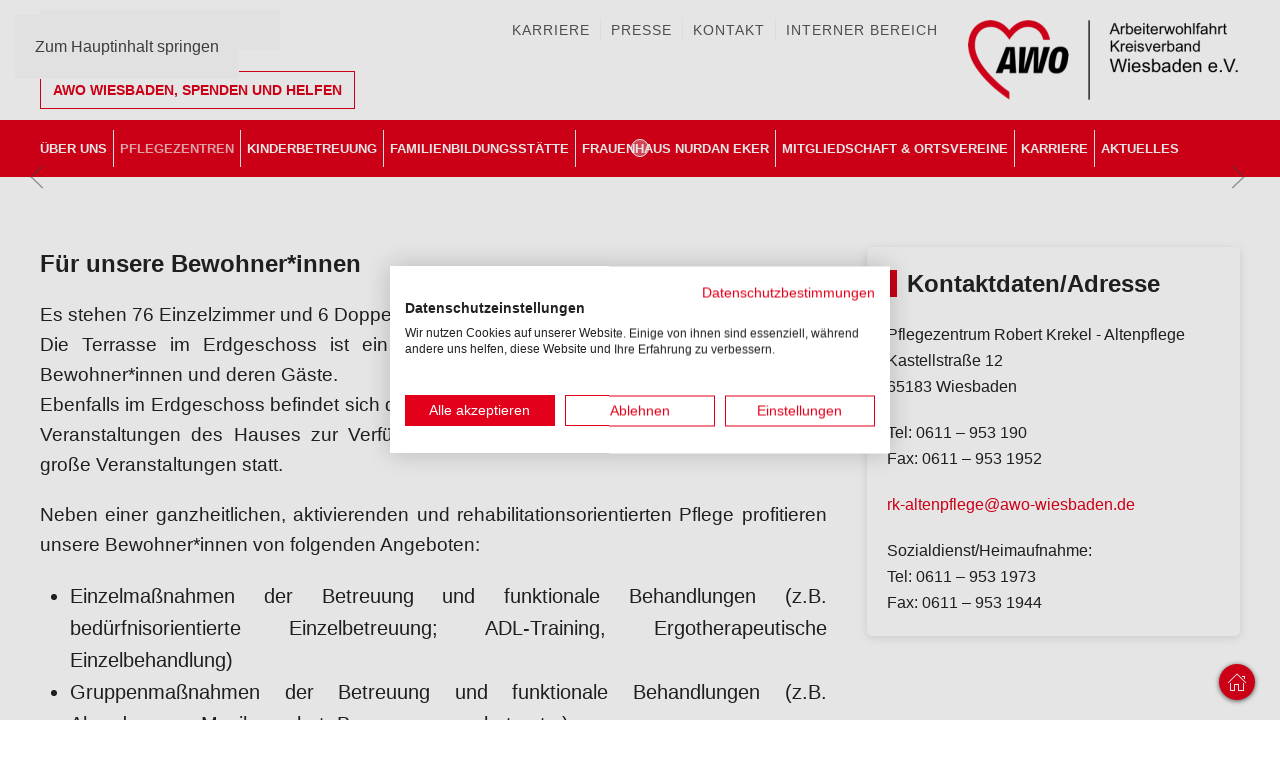

--- FILE ---
content_type: text/html; charset=utf-8
request_url: https://www.awowiesbaden.de/pflegezentren/pflegezentrum-robert-krekel-altenpflege
body_size: 8101
content:
<!DOCTYPE html>
<html lang="de-de" dir="ltr">
    <head>
        <meta name="viewport" content="width=device-width, initial-scale=1">
        <link rel="icon" href="/images/logo/Awo-logo.png" sizes="any">
                <link rel="apple-touch-icon" href="/templates/yootheme/packages/theme-joomla/assets/images/apple-touch-icon.png">
        <meta charset="utf-8" />
	<base href="https://www.awowiesbaden.de/pflegezentren/pflegezentrum-robert-krekel-altenpflege" />
	<meta name="author" content="Jakob Klenert" />
	<meta name="generator" content="Joomla! - Open Source Content Management" />
	<title>Pflegezentrum Robert Krekel: Altenpflege</title>
	<link href="https://www.awowiesbaden.de/component/search/?Itemid=131&amp;format=opensearch" rel="search" title="Suchen Arbeiterwohlfahrt Kreisverband Wiesbaden e.V." type="application/opensearchdescription+xml" />
	<link href="/media/plg_system_jcepro/site/css/content.min.css?86aa0286b6232c4a5b58f892ce080277" rel="stylesheet" />
	<link href="/templates/yootheme_awo/css/theme.9.css?1767943158" rel="stylesheet" />
	<link href="/templates/yootheme_awo/css/custom.css?4.5.33" rel="stylesheet" />
	<script src="/media/jui/js/jquery.min.js?511e4bd1399323259ba1548e2a445e30"></script>
	<script src="/media/jui/js/jquery-noconflict.js?511e4bd1399323259ba1548e2a445e30"></script>
	<script src="/media/jui/js/jquery-migrate.min.js?511e4bd1399323259ba1548e2a445e30"></script>
	<script src="/templates/yootheme/vendor/assets/uikit/dist/js/uikit.min.js?4.5.33"></script>
	<script src="/templates/yootheme/vendor/assets/uikit/dist/js/uikit-icons-fuse.min.js?4.5.33"></script>
	<script src="/templates/yootheme/js/theme.js?4.5.33"></script>
	<script>
document.addEventListener('DOMContentLoaded', function() {
            Array.prototype.slice.call(document.querySelectorAll('a span[id^="cloak"]')).forEach(function(span) {
                span.innerText = span.textContent;
            });
        });
	</script>
	<script>jQuery(function($){
    $(document).ready(function(){
        $(".uk-nav").touchMenuHover();
    });
});</script>
	<script>window.yootheme ||= {}; var $theme = yootheme.theme = {"i18n":{"close":{"label":"Schlie\u00dfen"},"totop":{"label":"Zur\u00fcck nach oben"},"marker":{"label":"\u00d6ffnen"},"navbarToggleIcon":{"label":"Men\u00fc \u00f6ffnen"},"paginationPrevious":{"label":"Vorherige Seite"},"paginationNext":{"label":"N\u00e4chste Seite"},"searchIcon":{"toggle":"Suche \u00f6ffnen","submit":"Suche ausf\u00fchren"},"slider":{"next":"N\u00e4chste Folie","previous":"Vorherige Folie","slideX":"Folie %s","slideLabel":"%s von %s"},"slideshow":{"next":"N\u00e4chste Folie","previous":"Vorherige Folie","slideX":"Folie %s","slideLabel":"%s von %s"},"lightboxPanel":{"next":"N\u00e4chste Folie","previous":"Vorherige Folie","slideLabel":"%s von %s","close":"Schlie\u00dfen"}}};</script>

    <script src="https://consent.cookiefirst.com/sites/awowiesbaden.de-970a4dbe-dd95-426e-872a-3c33d0bc5076/consent.js"></script>

<meta name="theme-color" content="#E2001a">
<meta name="msapplication-navbutton-color" content="#E2001a">
<meta name="apple-mobile-web-app-capable" content="yes">
<meta name="apple-mobile-web-app-status-bar-style" content="black-translucent"></head>
    <body class="">

        <div class="uk-hidden-visually uk-notification uk-notification-top-left uk-width-auto">
            <div class="uk-notification-message">
                <a href="#tm-main" class="uk-link-reset">Zum Hauptinhalt springen</a>
            </div>
        </div>

        
        
        <div class="tm-page">

                        


<header class="tm-header-mobile uk-hidden@l">


        <div uk-sticky cls-active="uk-navbar-sticky" sel-target=".uk-navbar-container">
    
        <div class="uk-navbar-container">

            <div class="uk-container uk-container-expand">
                <nav class="uk-navbar" uk-navbar="{&quot;align&quot;:&quot;left&quot;,&quot;container&quot;:&quot;.tm-header-mobile &gt; [uk-sticky]&quot;,&quot;boundary&quot;:&quot;.tm-header-mobile .uk-navbar-container&quot;}">

                                        <div class="uk-navbar-left ">

                                                    <a href="https://www.awowiesbaden.de/" aria-label="Zurück zur Startseite" class="uk-logo uk-navbar-item">
    <picture>
<source type="image/webp" srcset="/templates/yootheme/cache/09/AWO_Wiesbaden-logo-l-large-0927f81a.webp 152w, /templates/yootheme/cache/af/AWO_Wiesbaden-logo-l-large-af75e57b.webp 304w" sizes="(min-width: 152px) 152px">
<img alt="AWO Wiesbaden Logo " loading="eager" src="/templates/yootheme/cache/5f/AWO_Wiesbaden-logo-l-large-5fcc029d.png" width="152" height="40">
</picture></a>
                        
                        
                        
                    </div>
                    
                    
                                        <div class="uk-navbar-right">

                                                    <a uk-toggle href="#tm-dialog-mobile" class="uk-navbar-toggle">

        
        <div uk-navbar-toggle-icon></div>

                <span class="uk-margin-small-left uk-text-middle">Menü</span>
        
    </a>
                        
                                                    
                        
                    </div>
                    
                </nav>
            </div>

        </div>

        </div>
    



        <div id="tm-dialog-mobile" uk-offcanvas="container: true; overlay: true" mode="slide">
        <div class="uk-offcanvas-bar uk-flex uk-flex-column">

                        <button class="uk-offcanvas-close uk-close-large" type="button" uk-close uk-toggle="cls: uk-close-large; mode: media; media: @s"></button>
            
                        <div class="uk-margin-auto-bottom">
                
<div class="uk-grid uk-child-width-1-1" uk-grid>    <div>
<div class="uk-panel" id="module-menu-dialog-mobile">

    
    
<ul class="uk-nav uk-nav-default">
    
	<li class="item-102 uk-parent"><a href="/ueber-uns">Über uns</a>
	<ul class="uk-nav-sub">

		<li class="item-103"><a href="/ueber-uns/vorstand">Vorstand</a></li>
		<li class="item-122"><a href="/ueber-uns/geschaeftsfuehrung">Geschäftsführung</a></li>
		<li class="item-123"><a href="/ueber-uns/betriebsrat">Betriebsrat</a></li>
		<li class="item-125"><a href="/ueber-uns/awo-governance-kodex">AWO Governance Kodex</a></li>
		<li class="item-126"><a href="/ueber-uns/leitsaetze">Leitsätze</a></li>
		<li class="item-453"><a href="/ueber-uns/satzung-awowiesbaden">Satzung</a></li>
		<li class="item-127"><a href="/ueber-uns/geschichte">Geschichte</a></li>
		<li class="item-128 uk-parent"><a href="/ueber-uns/awo-persoenlichkeiten">AWO-Persönlichkeiten</a>
		<ul>

			<li class="item-199"><a href="/ueber-uns/awo-persoenlichkeiten/konrad-arndt">Konrad Arndt</a></li>
			<li class="item-200"><a href="/ueber-uns/awo-persoenlichkeiten/grit-woelfert">Grit Wölfert</a></li>
			<li class="item-201"><a href="/ueber-uns/awo-persoenlichkeiten/otto-witte">Otto Witte</a></li>
			<li class="item-202"><a href="/ueber-uns/awo-persoenlichkeiten/norbert-sieben">Norbert Sieben</a></li>
			<li class="item-203"><a href="/ueber-uns/awo-persoenlichkeiten/gerd-panek">Gerd Panek</a></li>
			<li class="item-204"><a href="/ueber-uns/awo-persoenlichkeiten/robert-krekel">Robert Krekel</a></li>
			<li class="item-205"><a href="/ueber-uns/awo-persoenlichkeiten/margret-krekel">Margret Krekel</a></li>
			<li class="item-206"><a href="/ueber-uns/awo-persoenlichkeiten/marie-juchacz">Marie Juchacz</a></li>
			<li class="item-207"><a href="/ueber-uns/awo-persoenlichkeiten/hedi-konrad">Hedi Konrad</a></li>
			<li class="item-208"><a href="/ueber-uns/awo-persoenlichkeiten/phillip-holl">Phillip Holl</a></li>
			<li class="item-209"><a href="/ueber-uns/awo-persoenlichkeiten/betty-coridass">Betty Coridass</a></li>
			<li class="item-426"><a href="/ueber-uns/awo-persoenlichkeiten/anna-birle">Anna Birle</a></li></ul></li></ul></li>
	<li class="item-104 uk-active uk-parent"><a href="/pflegezentren">Pflegezentren</a>
	<ul class="uk-nav-sub">

		<li class="item-129"><a href="/pflegezentren/pflegezentrum-konrad-arndt-altenpflege">Pflegezentrum Konrad Arndt: Altenpflege</a></li>
		<li class="item-130"><a href="/pflegezentren/pflegezentrum-konrad-arndt-neuro-phase-f">Pflegezentrum Konrad Arndt: Neurologische Fachpflege (Phase F)</a></li>
		<li class="item-131 uk-active"><a href="/pflegezentren/pflegezentrum-robert-krekel-altenpflege">Pflegezentrum Robert Krekel: Altenpflege</a></li>
		<li class="item-137"><a href="/pflegezentren/unsere-pflegezentren-sind-zertifiziert">Unsere Pflegezentren sind zertifiziert</a></li>
		<li class="item-138"><a href="/pflegezentren/generalistische-pflegeausbildung-in-unseren-pflegezentren">Generalistische Pflegeausbildung in unseren Pflegezentren</a></li></ul></li>
	<li class="item-107 uk-parent"><a href="/kinderbetreuung">Kinderbetreuung</a>
	<ul class="uk-nav-sub">

		<li class="item-134"><a href="/kinderbetreuung/kita-anna-birle">Kita Anna Birle</a></li>
		<li class="item-135"><a href="/kinderbetreuung/kita-betty-coridass-biebrich">Kita Betty Coridass, Biebrich</a></li>
		<li class="item-140"><a href="/kinderbetreuung/kita-gerd-panek-wiesbaden-nord">Kita Gerd Panek, Wiesbaden Nord</a></li>
		<li class="item-141"><a href="/kinderbetreuung/kita-grit-woelfert-dotzheim">Kita Grit Wölfert, Dotzheim</a></li>
		<li class="item-136"><a href="/kinderbetreuung/kita-hessloch">Kita Heßloch</a></li>
		<li class="item-142"><a href="/kinderbetreuung/kita-marie-juchacz-mainz-kastel">Kita Marie Juchacz, Mainz-Kastel</a></li>
		<li class="item-143"><a href="/kinderbetreuung/kita-norbert-sieben-mainz-kostheim">Kita Norbert Sieben, Mainz-Kostheim</a></li>
		<li class="item-144"><a href="/kinderbetreuung/kita-otto-witte-nordenstadt">Kita Otto Witte, Nordenstadt</a></li>
		<li class="item-145"><a href="/kinderbetreuung/kita-philipp-holl-nord-ost">Kita Philipp Holl, Nord-Ost</a></li>
		<li class="item-214"><a href="/kinderbetreuung/antraege-und-informationen-fuer-erziehungsberechtigte"> Anträge und Informationen für Erziehungsberechtigte</a></li></ul></li>
	<li class="item-109 uk-parent"><a href="/familienbildungsstaette">Familienbildungsstätte</a>
	<ul class="uk-nav-sub">

		<li class="item-495"><a href="/familienbildungsstaette/kinder-eltern-zentrum-kiez-westend">Kinder-Eltern-Zentrum – KiEZ-Westend</a></li>
		<li class="item-496"><a href="/familienbildungsstaette/muetterzentrum">Mütterzentrum</a></li>
		<li class="item-498"><a href="/familienbildungsstaette/hapiw-im-rahmen-von-ehap-plus">HaPiW im Rahmen von EhAP plus</a></li>
		<li class="item-497"><a href="/familienbildungsstaette/stadtteilmuetter-stadtteilvaeter">Stadtteilmütter / Stadtteilväter</a></li>
		<li class="item-552"><a href="/familienbildungsstaette/familienzentrum">Familienzentrum</a></li></ul></li>
	<li class="item-193"><a href="/frauenhaus-nurdan-eker">Frauenhaus Nurdan Eker</a></li>
	<li class="item-110 uk-parent"><a href="/mitgliedschaft-ortsvereine">Mitgliedschaft &amp; Ortsvereine</a>
	<ul class="uk-nav-sub">

		<li class="item-152"><a href="/mitgliedschaft-ortsvereine/amoeneburg-kastel-kostheim">Amöneburg / Kastel / Kostheim</a></li>
		<li class="item-153"><a href="/mitgliedschaft-ortsvereine/biebrich">Biebrich</a></li>
		<li class="item-155"><a href="/mitgliedschaft-ortsvereine/dotzheim-klarenthal">Dotzheim / Klarenthal</a></li>
		<li class="item-158"><a href="/mitgliedschaft-ortsvereine/schierstein">Schierstein</a></li></ul></li>
	<li class="item-304"><a href="/karriere">Karriere</a></li>
	<li class="item-112 uk-parent"><a href="/aktuelles/pressemitteilungen">Aktuelles</a>
	<ul class="uk-nav-sub">

		<li class="item-161"><a href="/aktuelles/pressemitteilungen">Pressemitteilungen</a></li>
		<li class="item-437"><a href="/aktuelles/hinweisgeberschutzgesetz">Hinweisgeberschutzgesetz</a></li></ul></li></ul>

</div>
</div>    <div>
<div class="uk-panel" id="module-91">

    
    
<ul class="uk-nav uk-nav-default">
    
	<li class="item-105 uk-parent"><a href="/karriere">Karriere</a>
	<ul class="uk-nav-sub">

		<li class="item-165"><a href="/karriere/stellenangebote-pflegezentren-altenpflege-und-besondere-wohnbereiche">Stellenangebote Pflegezentren / Altenpflege und besondere Wohnbereiche</a></li>
		<li class="item-167"><a href="/karriere/stellenangebote-beschaeftigungsfoerderung">Stellenangebote Beschäftigungsförderung</a></li>
		<li class="item-168"><a href="/karriere/stellenangebote-hauswirtschaft-und-haustechnik">Stellenangebote Hauswirtschaft und Haustechnik</a></li>
		<li class="item-169"><a href="/karriere/stellenangebote-administration-verwaltung">Stellenangebote Administration / Verwaltung</a></li>
		<li class="item-166"><a href="/karriere/stellenangebote-paedagogische-einrichtungen">Stellenangebote Pädagogische Einrichtungen</a></li>
		<li class="item-211"><a href="/karriere/datenschutzhinweise-fuer-bewerber-innen">Datenschutzhinweise für Bewerber*innen</a></li></ul></li>
	<li class="item-106"><a href="/aktuelles/pressemitteilungen">Presse</a></li>
	<li class="item-113"><a href="/kontakt">Kontakt</a></li>
	<li class="item-114"><a href="/interner-bereich">Interner Bereich</a></li></ul>

</div>
</div>    <div>
<div class="uk-panel" id="module-120">

    
    

    <form id="search-120" action="/pflegezentren/pflegezentrum-robert-krekel-altenpflege" method="post" role="search" class="uk-search uk-search-default uk-width-1-1"><span uk-search-icon></span><input name="searchword" placeholder="Suche" minlength="3" aria-label="Suche" type="search" class="uk-search-input"><input type="hidden" name="task" value="search"><input type="hidden" name="option" value="com_search"><input type="hidden" name="Itemid" value="131"></form>
    

</div>
</div></div>
            </div>
            
                        <div class="uk-grid-margin">
                
<div class="uk-panel spenden" id="module-129">

    
    
<div class="uk-margin-remove-last-child custom" ><div class="uk-button uk-button-small uk-button-secondary" uk-toggle="target: #spendenkonto-detail">AWO Wiesbaden, Spenden und Helfen</div></div>

</div>

            </div>
            
        </div>
    </div>
    
    
    

</header>




<header class="tm-header uk-visible@l">



    
        <div class="uk-navbar-container">

            <div class="uk-container uk-container-large">
                <nav class="uk-navbar" uk-navbar="{&quot;align&quot;:&quot;left&quot;,&quot;container&quot;:&quot;.tm-header&quot;,&quot;boundary&quot;:&quot;.tm-header .uk-navbar-container&quot;}">

                                        <div class="uk-navbar-left ">

                                                    <a href="https://www.awowiesbaden.de/" aria-label="Zurück zur Startseite" class="uk-logo uk-navbar-item">
    <picture>
<source type="image/webp" srcset="/templates/yootheme/cache/38/AWO_Wiesbaden-logo-s-large-38b015fe.webp 272w, /templates/yootheme/cache/d3/AWO_Wiesbaden-logo-s-large-d3ee239d.webp 438w" sizes="(min-width: 272px) 272px">
<img alt="AWO Wiesbaden Logo " loading="eager" src="/templates/yootheme/cache/f7/AWO_Wiesbaden-logo-s-large-f745ce00.png" width="272" height="80">
</picture></a>
                        
                                                    
<ul class="uk-navbar-nav">
    
	<li class="item-105 uk-parent"><a href="/karriere">Karriere</a>
	<div class="uk-drop uk-navbar-dropdown"><div><ul class="uk-nav uk-navbar-dropdown-nav">

		<li class="item-165"><a href="/karriere/stellenangebote-pflegezentren-altenpflege-und-besondere-wohnbereiche">Stellenangebote Pflegezentren / Altenpflege und besondere Wohnbereiche</a></li>
		<li class="item-167"><a href="/karriere/stellenangebote-beschaeftigungsfoerderung">Stellenangebote Beschäftigungsförderung</a></li>
		<li class="item-168"><a href="/karriere/stellenangebote-hauswirtschaft-und-haustechnik">Stellenangebote Hauswirtschaft und Haustechnik</a></li>
		<li class="item-169"><a href="/karriere/stellenangebote-administration-verwaltung">Stellenangebote Administration / Verwaltung</a></li>
		<li class="item-166"><a href="/karriere/stellenangebote-paedagogische-einrichtungen">Stellenangebote Pädagogische Einrichtungen</a></li>
		<li class="item-211"><a href="/karriere/datenschutzhinweise-fuer-bewerber-innen">Datenschutzhinweise für Bewerber*innen</a></li></ul></div></div></li>
	<li class="item-106"><a href="/aktuelles/pressemitteilungen">Presse</a></li>
	<li class="item-113"><a href="/kontakt">Kontakt</a></li>
	<li class="item-114"><a href="/interner-bereich">Interner Bereich</a></li></ul>

                        
                        
                    </div>
                    
                    
                                        <div class="uk-navbar-right">

                        
                                                    
<div class="uk-navbar-item uk-visible@l" id="module-110">

    
    

    <form id="search-110" action="/pflegezentren/pflegezentrum-robert-krekel-altenpflege" method="post" role="search" class="uk-search uk-search-navbar"><span uk-search-icon></span><input name="searchword" placeholder="Suche" minlength="3" aria-label="Suche" type="search" class="uk-search-input"><input type="hidden" name="task" value="search"><input type="hidden" name="option" value="com_search"><input type="hidden" name="Itemid" value="131"></form>
    

</div>

<div class="uk-navbar-item spenden" id="module-126">

    
    
<div class="uk-margin-remove-last-child custom" ><div class="uk-button uk-button-secondary" uk-toggle="target: #spendenkonto-detail">AWO Wiesbaden, Spenden und Helfen</div></div>

</div>

<div class="uk-navbar-item spendenkonto-detail" id="module-128">

    
    
<div class="uk-margin-remove-last-child custom" ><div id="spendenkonto-detail" class="uk-flex-top" uk-modal>
<div class="uk-modal-dialog uk-margin-auto-vertical"><button type="button" class="uk-modal-close-outside" uk-close></button>
<div class="uk-modal-body">
<h2>Unser Spendenkonto</h2>
<p><strong>Arbeiterwohlfahrt Kreisverband Wiesbaden</strong> <br />IBAN: DE27 5109 0000 0002 1021 02 <br />BIC: WIBADE5WXXX <br />Verwendungszweck*:</p>
<p>*Bitte geben Sie im Verwendungszweck an, für welchen Zweck Ihre Spende bestimmt ist. Zum Beispiel als Unterstützung für das Pflegezentrum Robert Krekel, für das Frauenhaus Nurdan Eker, ...</p>
</div>
</div>
</div></div>

</div>

                        
                    </div>
                    
                </nav>
            </div>

        </div>

    







</header>

            
            
<div class="tm-top uk-section-default uk-section">

    
        
        
        
                        <div class="uk-container">
            
                
<div class="uk-panel _menu uk-subnav" id="module-1">

    
    
<ul class="uk-nav uk-nav-default">
    
	<li class="item-102 uk-parent"><a href="/ueber-uns">Über uns</a>
	<ul class="uk-nav-sub">

		<li class="item-103"><a href="/ueber-uns/vorstand">Vorstand</a></li>
		<li class="item-122"><a href="/ueber-uns/geschaeftsfuehrung">Geschäftsführung</a></li>
		<li class="item-123"><a href="/ueber-uns/betriebsrat">Betriebsrat</a></li>
		<li class="item-125"><a href="/ueber-uns/awo-governance-kodex">AWO Governance Kodex</a></li>
		<li class="item-126"><a href="/ueber-uns/leitsaetze">Leitsätze</a></li>
		<li class="item-453"><a href="/ueber-uns/satzung-awowiesbaden">Satzung</a></li>
		<li class="item-127"><a href="/ueber-uns/geschichte">Geschichte</a></li>
		<li class="item-128"><a href="/ueber-uns/awo-persoenlichkeiten">AWO-Persönlichkeiten</a></li></ul></li>
	<li class="item-104 uk-active uk-parent"><a href="/pflegezentren">Pflegezentren</a>
	<ul class="uk-nav-sub">

		<li class="item-129"><a href="/pflegezentren/pflegezentrum-konrad-arndt-altenpflege">Pflegezentrum Konrad Arndt: Altenpflege</a></li>
		<li class="item-130"><a href="/pflegezentren/pflegezentrum-konrad-arndt-neuro-phase-f">Pflegezentrum Konrad Arndt: Neurologische Fachpflege (Phase F)</a></li>
		<li class="item-131 uk-active"><a href="/pflegezentren/pflegezentrum-robert-krekel-altenpflege">Pflegezentrum Robert Krekel: Altenpflege</a></li>
		<li class="item-137"><a href="/pflegezentren/unsere-pflegezentren-sind-zertifiziert">Unsere Pflegezentren sind zertifiziert</a></li>
		<li class="item-138"><a href="/pflegezentren/generalistische-pflegeausbildung-in-unseren-pflegezentren">Generalistische Pflegeausbildung in unseren Pflegezentren</a></li></ul></li>
	<li class="item-107 uk-parent"><a href="/kinderbetreuung">Kinderbetreuung</a>
	<ul class="uk-nav-sub">

		<li class="item-134"><a href="/kinderbetreuung/kita-anna-birle">Kita Anna Birle</a></li>
		<li class="item-135"><a href="/kinderbetreuung/kita-betty-coridass-biebrich">Kita Betty Coridass, Biebrich</a></li>
		<li class="item-140"><a href="/kinderbetreuung/kita-gerd-panek-wiesbaden-nord">Kita Gerd Panek, Wiesbaden Nord</a></li>
		<li class="item-141"><a href="/kinderbetreuung/kita-grit-woelfert-dotzheim">Kita Grit Wölfert, Dotzheim</a></li>
		<li class="item-136"><a href="/kinderbetreuung/kita-hessloch">Kita Heßloch</a></li>
		<li class="item-142"><a href="/kinderbetreuung/kita-marie-juchacz-mainz-kastel">Kita Marie Juchacz, Mainz-Kastel</a></li>
		<li class="item-143"><a href="/kinderbetreuung/kita-norbert-sieben-mainz-kostheim">Kita Norbert Sieben, Mainz-Kostheim</a></li>
		<li class="item-144"><a href="/kinderbetreuung/kita-otto-witte-nordenstadt">Kita Otto Witte, Nordenstadt</a></li>
		<li class="item-145"><a href="/kinderbetreuung/kita-philipp-holl-nord-ost">Kita Philipp Holl, Nord-Ost</a></li>
		<li class="item-214"><a href="/kinderbetreuung/antraege-und-informationen-fuer-erziehungsberechtigte"> Anträge und Informationen für Erziehungsberechtigte</a></li></ul></li>
	<li class="item-109 uk-parent"><a href="/familienbildungsstaette">Familienbildungsstätte</a>
	<ul class="uk-nav-sub">

		<li class="item-495"><a href="/familienbildungsstaette/kinder-eltern-zentrum-kiez-westend">Kinder-Eltern-Zentrum – KiEZ-Westend</a></li>
		<li class="item-496"><a href="/familienbildungsstaette/muetterzentrum">Mütterzentrum</a></li>
		<li class="item-498"><a href="/familienbildungsstaette/hapiw-im-rahmen-von-ehap-plus">HaPiW im Rahmen von EhAP plus</a></li>
		<li class="item-497"><a href="/familienbildungsstaette/stadtteilmuetter-stadtteilvaeter">Stadtteilmütter / Stadtteilväter</a></li>
		<li class="item-552"><a href="/familienbildungsstaette/familienzentrum">Familienzentrum</a></li></ul></li>
	<li class="item-193"><a href="/frauenhaus-nurdan-eker">Frauenhaus Nurdan Eker</a></li>
	<li class="item-110 uk-parent"><a href="/mitgliedschaft-ortsvereine">Mitgliedschaft &amp; Ortsvereine</a>
	<ul class="uk-nav-sub">

		<li class="item-152"><a href="/mitgliedschaft-ortsvereine/amoeneburg-kastel-kostheim">Amöneburg / Kastel / Kostheim</a></li>
		<li class="item-153"><a href="/mitgliedschaft-ortsvereine/biebrich">Biebrich</a></li>
		<li class="item-155"><a href="/mitgliedschaft-ortsvereine/dotzheim-klarenthal">Dotzheim / Klarenthal</a></li>
		<li class="item-158"><a href="/mitgliedschaft-ortsvereine/schierstein">Schierstein</a></li></ul></li>
	<li class="item-304"><a href="/karriere">Karriere</a></li>
	<li class="item-112 uk-parent"><a href="/aktuelles/pressemitteilungen">Aktuelles</a>
	<ul class="uk-nav-sub">

		<li class="item-161"><a href="/aktuelles/pressemitteilungen">Pressemitteilungen</a></li>
		<li class="item-437"><a href="/aktuelles/hinweisgeberschutzgesetz">Hinweisgeberschutzgesetz</a></li></ul></li></ul>

</div>

                        </div>
            
        
    
</div>


            <main id="tm-main" >

                
                <div id="system-message-container" data-messages="[]">
</div>

                <!-- Builder #page -->
<div class="uk-section-default uk-section uk-padding-remove-vertical">
    
        
        
        
            
                
                    <div class="uk-grid tm-grid-expand uk-child-width-1-1 uk-grid-margin">
<div class="uk-width-1-1">
    
        
            
            
            
                
                    
<div class="overlay-blue uk-margin" uk-slideshow="ratio: 18:9; minHeight: 300; maxHeight: 500;">
    <div class="uk-position-relative">
        
            <div class="uk-slideshow-items">                
                    <div class="el-item">

    
        
            
                
<picture>
<source type="image/webp" srcset="/templates/yootheme/cache/83/20200910_130746-Robert-Krekel-Altenpflege-83537132.webp 768w, /templates/yootheme/cache/b2/20200910_130746-Robert-Krekel-Altenpflege-b27328ff.webp 1024w, /templates/yootheme/cache/c0/20200910_130746-Robert-Krekel-Altenpflege-c0368d03.webp 1279w" sizes="(max-aspect-ratio: 1279/959) 133vh">
<img src="/templates/yootheme/cache/30/20200910_130746-Robert-Krekel-Altenpflege-3039238b.jpeg" width="1279" height="959" alt loading="lazy" class="el-image" uk-cover>
</picture>
            
        
        
                <div class="uk-position-cover uk-flex uk-container uk-container-large uk-section-large uk-flex-bottom uk-flex-left">            <div class="el-overlay uk-overlay uk-overlay-primary uk-padding-small uk-margin-remove-first-child">
            

<h1 class="el-title uk-h1 uk-margin-top uk-margin-remove-bottom">        Pflegezentrum Robert Krekel: Altenpflege    </h1>




            </div>        </div>        
    
</div>
                            </div>
        
                

    <div class="uk-visible@s uk-position-medium uk-position-center-left" uk-inverse>    <a class="el-slidenav" href="#" uk-slidenav-previous uk-slideshow-item="previous"></a>    </div>
    <div class="uk-visible@s uk-position-medium uk-position-center-right" uk-inverse>    <a class="el-slidenav" href="#" uk-slidenav-next uk-slideshow-item="next"></a>    </div>
        
                
<div class="uk-position-bottom-center uk-position-medium uk-visible@s" uk-inverse>
    <ul class="el-nav uk-slideshow-nav uk-dotnav uk-flex-center" uk-margin>                <li uk-slideshow-item="0">
            <a href="#">Pflegezentrum Robert Krekel: Altenpflege</a>
        </li>
            </ul>
</div>        
    </div>
    
</div>
                
            
        
    
</div></div>
                
            
        
    
</div>
<div class="uk-section-default uk-section">
    
        
        
        
            
                                <div class="uk-container uk-container-large">                
                    <div class="uk-grid tm-grid-expand uk-grid-margin" uk-grid>
<div class="uk-width-2-3@m">
    
        
            
            
            
                
                    
<h3 class="uk-h3 uk-margin-medium uk-margin-remove-bottom">        Für unsere Bewohner*innen    </h3><div class="uk-panel uk-text-lead uk-margin"><p style="text-align: justify;">Es stehen 76 Einzelzimmer und 6 Doppelzimmer zur Verfügung.<br />Die Terrasse im Erdgeschoss ist ein beliebter Treffpunkt für Jung und Alt und für Bewohner*innen und deren Gäste.<br />Ebenfalls im Erdgeschoss befindet sich der große Emil-Dietz-Saal. Ersteht für alle zentralen Veranstaltungen des Hauses zur Verfügung. Hier finden Angebote der Betreuung und große Veranstaltungen statt.</p>
<p style="text-align: justify;">Neben einer ganzheitlichen, aktivierenden und rehabilitationsorientierten Pflege profitieren unsere Bewohner*innen von folgenden Angeboten:</p>
<ul>
<li style="text-align: justify;">Einzelmaßnahmen der Betreuung und funktionale Behandlungen (z.B. bedürfnisorientierte Einzelbetreuung; ADL-Training, Ergotherapeutische Einzelbehandlung)</li>
<li style="text-align: justify;">Gruppenmaßnahmen der Betreuung und funktionale Behandlungen (z.B. Abendgruppe, Musikangebot, Bewegungsangebote etc.)</li>
<li style="text-align: justify;">Spezialangebote bei Bettlägerigkeit (z.B. bedürfnisorientierte Einzelbetreuung, ADL-Training)</li>
</ul></div>
<h3 class="uk-h3 uk-margin-medium uk-margin-remove-bottom">        Das Wichtigste auf einen Blick    </h3>
<ul class="uk-list uk-list-large">
    
    
                <li class="el-item">            
    
        <div class="uk-grid uk-grid-small uk-child-width-expand uk-flex-nowrap">            <div class="uk-width-auto"><span class="el-image" uk-icon="icon: check;"></span></div>            <div>
                <div class="el-content uk-panel"><p>Vollstationäre Pflege</p></div>            </div>
        </div>
    
        </li>                <li class="el-item">            
    
        <div class="uk-grid uk-grid-small uk-child-width-expand uk-flex-nowrap">            <div class="uk-width-auto"><span class="el-image" uk-icon="icon: check;"></span></div>            <div>
                <div class="el-content uk-panel"><p>Kurzzeitpflege</p></div>            </div>
        </div>
    
        </li>                <li class="el-item">            
    
        <div class="uk-grid uk-grid-small uk-child-width-expand uk-flex-nowrap">            <div class="uk-width-auto"><span class="el-image" uk-icon="icon: check;"></span></div>            <div>
                <div class="el-content uk-panel"><p>Sozialberatung</p></div>            </div>
        </div>
    
        </li>                <li class="el-item">            
    
        <div class="uk-grid uk-grid-small uk-child-width-expand uk-flex-nowrap">            <div class="uk-width-auto"><span class="el-image" uk-icon="icon: check;"></span></div>            <div>
                <div class="el-content uk-panel"><p>Kompetente Pflege und Betreuung</p></div>            </div>
        </div>
    
        </li>                <li class="el-item">            
    
        <div class="uk-grid uk-grid-small uk-child-width-expand uk-flex-nowrap">            <div class="uk-width-auto"><span class="el-image" uk-icon="icon: check;"></span></div>            <div>
                <div class="el-content uk-panel"><p>Wahrung der Privatsphäre, Einzelzimmer mit eigenem Bad</p></div>            </div>
        </div>
    
        </li>                <li class="el-item">            
    
        <div class="uk-grid uk-grid-small uk-child-width-expand uk-flex-nowrap">            <div class="uk-width-auto"><span class="el-image" uk-icon="icon: check;"></span></div>            <div>
                <div class="el-content uk-panel"><p>Wohlfühlbad</p></div>            </div>
        </div>
    
        </li>                <li class="el-item">            
    
        <div class="uk-grid uk-grid-small uk-child-width-expand uk-flex-nowrap">            <div class="uk-width-auto"><span class="el-image" uk-icon="icon: check;"></span></div>            <div>
                <div class="el-content uk-panel"><p>Kulturelle und gesellschaftliche Aktivitäten</p></div>            </div>
        </div>
    
        </li>                <li class="el-item">            
    
        <div class="uk-grid uk-grid-small uk-child-width-expand uk-flex-nowrap">            <div class="uk-width-auto"><span class="el-image" uk-icon="icon: check;"></span></div>            <div>
                <div class="el-content uk-panel"><p>Ein großer Garten</p></div>            </div>
        </div>
    
        </li>        
    
    
</ul>
                
            
        
    
</div>
<div class="uk-width-1-3@m">
    
        
            
            
            
                
                    
<div class="uk-card uk-card-default uk-card-small uk-card-body uk-margin-remove-first-child uk-margin">
    
        
            
                
            
            
                                                
                
                    

        
                <h3 class="el-title uk-h3 uk-heading-bullet uk-margin-top uk-margin-remove-bottom">                        Kontaktdaten/Adresse                    </h3>        
        
    
        
        
                <div class="el-content uk-panel uk-margin-top"><p>Pflegezentrum Robert Krekel - Altenpflege<br />Kastellstraße 12<br />65183 Wiesbaden</p>
<p>Tel: 0611 – 953 190 <br />Fax: 0611 – 953 1952</p>
<p><span id="cloak690ad81fe165dbcef83c22e59341c648">Diese E-Mail-Adresse ist vor Spambots geschützt! Zur Anzeige muss JavaScript eingeschaltet sein!</span><script type='text/javascript'>
				document.getElementById('cloak690ad81fe165dbcef83c22e59341c648').innerHTML = '';
				var prefix = '&#109;a' + 'i&#108;' + '&#116;o';
				var path = 'hr' + 'ef' + '=';
				var addy690ad81fe165dbcef83c22e59341c648 = 'rk-&#97;lt&#101;npfl&#101;g&#101;' + '&#64;';
				addy690ad81fe165dbcef83c22e59341c648 = addy690ad81fe165dbcef83c22e59341c648 + '&#97;w&#111;-w&#105;&#101;sb&#97;d&#101;n' + '&#46;' + 'd&#101;';
				var addy_text690ad81fe165dbcef83c22e59341c648 = 'rk-&#97;lt&#101;npfl&#101;g&#101;' + '&#64;' + '&#97;w&#111;-w&#105;&#101;sb&#97;d&#101;n' + '&#46;' + 'd&#101;';document.getElementById('cloak690ad81fe165dbcef83c22e59341c648').innerHTML += '<a ' + path + '\'' + prefix + ':' + addy690ad81fe165dbcef83c22e59341c648 + '\'>'+addy_text690ad81fe165dbcef83c22e59341c648+'<\/a>';
		</script></p>
<p>Sozialdienst/Heimaufnahme:<br />Tel: 0611 – 953 1973<br />Fax: 0611 – 953 1944</p></div>        
        
        

                
                
            
        
    
</div>
                
            
        
    
</div></div>
                                </div>                
            
        
    
</div>
<div class="uk-section-muted uk-section">
    
        
        
        
            
                                <div class="uk-container uk-container-large">                
                    <div class="uk-grid tm-grid-expand uk-grid-margin" uk-grid>
<div class="uk-width-1-3@m">
    
        
            
            
            
                
                    
<div class="uk-card uk-card-default uk-card-small uk-card-body uk-margin-remove-first-child uk-margin">
    
        
            
                
            
            
                                                
                
                    

        
                <h3 class="el-title uk-h3 uk-heading-bullet uk-margin-top uk-margin-remove-bottom">                        Sprechzeiten                    </h3>        
        
    
        
        
                <div class="el-content uk-panel uk-margin-top"><p>Individuell und nach Vereinbarung</p></div>        
        
        

                
                
            
        
    
</div>
                
            
        
    
</div>
<div class="uk-width-1-3@m">
    
        
            
            
            
                
                    
<div class="uk-card uk-card-default uk-card-small uk-card-body uk-margin-remove-first-child uk-margin">
    
        
            
                
            
            
                                                
                
                    

        
                <h3 class="el-title uk-h3 uk-heading-bullet uk-margin-top uk-margin-remove-bottom">                        Pflegedienstleitung                     </h3>        
        
    
        
        
                <div class="el-content uk-panel uk-margin-top"><p>Frau Meryem Kara</p></div>        
        
        

                
                
            
        
    
</div>
                
            
        
    
</div>
<div class="uk-width-1-3@m">
    
        
            
            
            
                
                    
<div class="uk-card uk-card-default uk-card-small uk-card-body uk-margin-remove-first-child uk-margin">
    
        
            
                
            
            
                                                
                
                    

        
                <h3 class="el-title uk-h3 uk-heading-bullet uk-margin-top uk-margin-remove-bottom">                        Leitung Sozialdienst                    </h3>        
        
    
        
        
                <div class="el-content uk-panel uk-margin-top"><p>Frau Ines Shir-On</p></div>        
        
        

                
                
            
        
    
</div>
                
            
        
    
</div></div><div class="uk-grid tm-grid-expand uk-grid-margin" uk-grid>
<div class="uk-width-2-3@m">
    
        
            
            
            
                
                    
<div class="uk-card uk-card-default uk-card-small uk-card-body uk-margin-remove-first-child uk-margin">
    
        
            
                
            
            
                                                
                
                    

        
                <h3 class="el-title uk-h3 uk-heading-bullet uk-margin-top uk-margin-remove-bottom">                        Beauftragte für Medizinproduktesicherheit                    </h3>        
        
    
        
        
                <div class="el-content uk-panel uk-margin-top"><p><span id="cloak40c7843b592b10afcedeab7ca41eccf0">Diese E-Mail-Adresse ist vor Spambots geschützt! Zur Anzeige muss JavaScript eingeschaltet sein!</span><script type='text/javascript'>
				document.getElementById('cloak40c7843b592b10afcedeab7ca41eccf0').innerHTML = '';
				var prefix = '&#109;a' + 'i&#108;' + '&#116;o';
				var path = 'hr' + 'ef' + '=';
				var addy40c7843b592b10afcedeab7ca41eccf0 = 'm&#101;d&#105;z&#105;npr&#111;d&#117;kt&#101;s&#105;ch&#101;rh&#101;&#105;tsb&#101;&#97;&#117;ftr&#97;gt&#101;r.rkh' + '&#64;';
				addy40c7843b592b10afcedeab7ca41eccf0 = addy40c7843b592b10afcedeab7ca41eccf0 + '&#97;w&#111;-w&#105;&#101;sb&#97;d&#101;n' + '&#46;' + 'd&#101;';
				var addy_text40c7843b592b10afcedeab7ca41eccf0 = 'm&#101;d&#105;z&#105;npr&#111;d&#117;kt&#101;s&#105;ch&#101;rh&#101;&#105;tsb&#101;&#97;&#117;ftr&#97;gt&#101;r.rkh' + '&#64;' + '&#97;w&#111;-w&#105;&#101;sb&#97;d&#101;n' + '&#46;' + 'd&#101;';document.getElementById('cloak40c7843b592b10afcedeab7ca41eccf0').innerHTML += '<a ' + path + '\'' + prefix + ':' + addy40c7843b592b10afcedeab7ca41eccf0 + '\'>'+addy_text40c7843b592b10afcedeab7ca41eccf0+'<\/a>';
		</script></p></div>        
        
        

                
                
            
        
    
</div>
                
            
        
    
</div>
<div class="uk-width-1-3@m">
    
        
            
            
            
                
                    
                
            
        
    
</div></div>
                                </div>                
            
        
    
</div>

                
            </main>

            <div id="module-93" class="builder"><!-- Builder #module-93 --><style class="uk-margin-remove-adjacent">/* Standard-Style für alle .el-link */ #module-93\#0 .el-link{background: #4267B2; border: none; color: #fff;}/* Instagram-Spezifischer Style für Link mit passender URL */ #module-93\#0 .el-item a[href*="instagram.com"]{background: radial-gradient(circle at 30% 107%, #fdf497 0%, #fdf497 5%, #fd5949 45%, #d6249f 60%, #285AEB 90%); color: #fff;}</style>
<div id="footer" class="uk-section-primary uk-section uk-padding-remove-top uk-padding-remove-bottom">
    
        
        
        
            
                                <div class="uk-container uk-container-large">                
                    <div class="uk-grid tm-grid-expand uk-margin-medium" uk-grid>
<div class="uk-width-1-3@m">
    
        
            
            
            
                
                    
<h6>        Pflegezentren    </h6>
<ul class="uk-list uk-list-disc">
    
    
                <li class="el-item">            <div class="el-content uk-panel"><a href="/pflegezentren/pflegezentrum-konrad-arndt-altenpflege" class="el-link uk-margin-remove-last-child"><p>Pflegezentrum Konrad Arndt: Altenpflege</p></a></div>        </li>                <li class="el-item">            <div class="el-content uk-panel"><a href="/pflegezentren/pflegezentrum-konrad-arndt-neuro-phase-f" class="el-link uk-margin-remove-last-child"><p>Pflegezentrum Konrad Arndt: Neurologische Fachpflege (Phase F)</p></a></div>        </li>                <li class="el-item">            <div class="el-content uk-panel"><a href="/pflegezentren/pflegezentrum-robert-krekel-altenpflege" class="el-link uk-margin-remove-last-child"><p>Pflegezentrum Robert Krekel: Altenpflege</p></a></div>        </li>                <li class="el-item">            <div class="el-content uk-panel"><a href="/pflegezentren/unsere-pflegezentren-sind-zertifiziert" class="el-link uk-margin-remove-last-child"><p>Unsere Pflegezentren sind zertifiziert</p></a></div>        </li>                <li class="el-item">            <div class="el-content uk-panel"><a href="/pflegezentren/generalistische-pflegeausbildung-in-unseren-pflegezentren" class="el-link uk-margin-remove-last-child"><p>Generalistische Pflegeausbildung in unseren Pflegezentren</p></a></div>        </li>        
    
    
</ul>
                
            
        
    
</div>
<div class="uk-width-1-3@m">
    
        
            
            
            
                
                    
<h6>        Kinderbetreuung    </h6>
<ul class="uk-list uk-list-disc">
    
    
                <li class="el-item">            <div class="el-content uk-panel"><a href="/kinderbetreuung/kita-anna-birle" class="el-link uk-margin-remove-last-child"><p>Kita Anna Birle</p></a></div>        </li>                <li class="el-item">            <div class="el-content uk-panel"><a href="/kinderbetreuung/kita-betty-coridass-biebrich" class="el-link uk-margin-remove-last-child"><p>Kita Betty Coridass, Biebrich</p></a></div>        </li>                <li class="el-item">            <div class="el-content uk-panel"><a href="/kinderbetreuung/kita-gerd-panek-wiesbaden-nord" class="el-link uk-margin-remove-last-child"><p>Kita Gerd Panek, Wiesbaden Nord</p></a></div>        </li>                <li class="el-item">            <div class="el-content uk-panel"><a href="/kinderbetreuung/kita-grit-woelfert-dotzheim" class="el-link uk-margin-remove-last-child"><p>Kita Grit Wölfert, Dotzheim</p></a></div>        </li>                <li class="el-item">            <div class="el-content uk-panel"><a href="/kinderbetreuung/kita-hessloch" class="el-link uk-margin-remove-last-child"><p>Kita Heßloch</p></a></div>        </li>                <li class="el-item">            <div class="el-content uk-panel"><a href="/kinderbetreuung/kita-marie-juchacz-mainz-kastel" class="el-link uk-margin-remove-last-child"><p>Kita Marie Juchacz, Mainz-Kastel</p></a></div>        </li>                <li class="el-item">            <div class="el-content uk-panel"><a href="/kinderbetreuung/kita-norbert-sieben-mainz-kostheim" class="el-link uk-margin-remove-last-child"><p>Kita Norbert Sieben, Mainz-Kostheim</p></a></div>        </li>                <li class="el-item">            <div class="el-content uk-panel"><a href="/kinderbetreuung/kita-otto-witte-nordenstadt" class="el-link uk-margin-remove-last-child"><p>Kita Otto Witte, Nordenstadt</p></a></div>        </li>                <li class="el-item">            <div class="el-content uk-panel"><a href="/kinderbetreuung/kita-philipp-holl-nord-ost" class="el-link uk-margin-remove-last-child"><p>Kita Philipp Holl, Nord-Ost</p></a></div>        </li>                <li class="el-item">            <div class="el-content uk-panel"><a href="/kinderbetreuung/antraege-und-informationen-fuer-erziehungsberechtigte" class="el-link uk-margin-remove-last-child"><p>Anträge und Informationen für Erziehungsberechtigte</p></a></div>        </li>        
    
    
</ul>
                
            
        
    
</div>
<div class="uk-width-1-3@m">
    
        
            
            
            
                
                    
<h6>        Familienbildungsstätte    </h6>
<ul class="uk-list uk-list-disc">
    
    
                <li class="el-item">            <div class="el-content uk-panel"><a href="/familienbildungsstaette/kinder-eltern-zentrum-kiez-westend" class="el-link uk-margin-remove-last-child">Kinder-Eltern-Zentrum – KiEZ-Westend</a></div>        </li>                <li class="el-item">            <div class="el-content uk-panel"><a href="/familienbildungsstaette/muetterzentrum" class="el-link uk-margin-remove-last-child">Mütterzentrum</a></div>        </li>                <li class="el-item">            <div class="el-content uk-panel"><a href="/familienbildungsstaette/hapiw-im-rahmen-von-ehap-plus" class="el-link uk-margin-remove-last-child">HaPiW im Rahmen von EhAP plus</a></div>        </li>                <li class="el-item">            <div class="el-content uk-panel"><a href="/familienbildungsstaette/stadtteilmuetter-stadtteilvaeter" class="el-link uk-margin-remove-last-child">Stadtteilmütter / Stadtteilväter</a></div>        </li>                <li class="el-item">            <div class="el-content uk-panel"><a href="/familienbildungsstaette/familienzentrum" class="el-link uk-margin-remove-last-child">Familienzentrum</a></div>        </li>        
    
    
</ul>
<h6 class="uk-margin-remove-bottom">        Social Media    </h6>
<div id="module-93#0" class="uk-margin-remove-vertical" uk-scrollspy="target: [uk-scrollspy-class];">    <ul class="uk-child-width-auto uk-grid-small uk-flex-inline uk-flex-middle" uk-grid>
            <li class="el-item">
<a class="el-link uk-icon-button" href="https://www.facebook.com/people/AWO-Wiesbaden/100092187910861/" target="_blank" rel="noreferrer"><span uk-icon="icon: facebook; width: 28; height: 28;"></span></a></li>
            <li class="el-item">
<a class="el-link uk-icon-button" href="https://www.instagram.com/awo_wiesbaden?igsh=MTg2NG44czhxdW00dA==" target="_blank" rel="noreferrer"><span uk-icon="icon: instagram; width: 28; height: 28;"></span></a></li>
    
    </ul></div><div><div class="uk-button uk-button-default" uk-toggle="target: #spendenkonto-detail" tabindex="0">AWO Wiesbaden, Spenden und Helfen</div></div>
                
            
        
    
</div></div>
                                </div>                
            
        
    
</div>
<div id="meta-menu" class="uk-section-muted uk-section uk-section-xsmall">
    
        
        
        
            
                                <div class="uk-container uk-container-large">                
                    <div class="uk-grid tm-grid-expand uk-grid-row-small uk-margin" uk-grid>
<div class="uk-grid-item-match uk-flex-middle uk-width-1-2@m uk-width-1-2@l">
    
        
            
            
                        <div class="uk-panel uk-width-1-1">            
                
                    
<div class="uk-panel meta-menu">
    
    
<ul class="uk-subnav" uk-dropnav="{&quot;boundary&quot;:&quot;false&quot;,&quot;container&quot;:&quot;body&quot;}">
    
	<li class="item-115"><a href="/impressum">Impressum</a></li>
	<li class="item-116"><a href="/datenschutzerklaerung">Datenschutzerklärung</a></li>
	<li class="item-117"><a href="/kontakt">Kontakt</a></li></ul>

</div>
                
                        </div>            
        
    
</div>
<div class="uk-grid-item-match uk-flex-middle uk-width-1-2@m uk-width-1-2@l">
    
        
            
            
                        <div class="uk-panel uk-width-1-1">            
                
                    <div class="uk-panel uk-text-primary uk-margin-small uk-margin-remove-bottom uk-text-right@m uk-text-left"><p>© 2022 Arbeiterwohlfahrt Kreisverband Wiesbaden e.V.</p></div>
                
                        </div>            
        
    
</div></div>
                                </div>                
            
        
    
</div>
<div class="uk-section-muted uk-section uk-section-xsmall">
    
        
        
        
            
                
                    <div class="uk-grid tm-grid-expand uk-child-width-1-1 uk-grid-margin">
<div class="uk-width-1-1">
    
        
            
            
            
                
                    
<div class="uk-panel fnet-floating-icon uk-text-right">
    
    
<div class="uk-margin-remove-last-child custom" ><a href="/" class="uk-icon-button" uk-icon="home"></a></div>

</div>
                
            
        
    
</div></div>
                
            
        
    
</div></div>

            
        </div>

        
        

    </body>
</html>


--- FILE ---
content_type: text/css
request_url: https://www.awowiesbaden.de/templates/yootheme_awo/css/custom.css?4.5.33
body_size: 2853
content:
.tm-header{z-index:1}.tm-header img{width:100%}.tm-header .uk-container{position:relative}.tm-header .uk-navbar{display:flex;flex-direction:row-reverse;justify-content:space-between}.tm-header .uk-navbar .uk-navbar-left{display:flex;align-items:flex-start;flex-direction:row-reverse;flex-wrap:nowrap}.tm-header .uk-navbar .uk-navbar-left .uk-logo{padding:20px 0 20px 20px}.tm-header .uk-navbar .uk-navbar-right{display:flex;flex-wrap:wrap;margin:0;flex-direction:column;width:200px}.tm-header-mobile img{width:100%}ul.mod-list{margin:0}ul.mod-list li{border-bottom:1px solid #f6f6f6;margin-bottom:10px;padding-bottom:10px}ul.mod-list li:last-child{border-bottom:none;margin-bottom:0;padding-bottom:0}ul.mod-list li .mod-articles-category-readmore{text-transform:uppercase}ul.mod-list li .mod-articles-category-date{font-size:16px;color:#575757}.overlay-custom .uk-position-cover{padding-top:0;max-width:240px;top:unset;right:unset}.overlay-custom .uk-position-cover .el-overlay{padding-top:0;padding-right:0}@media (min-width: 980px){.overlay-custom .uk-position-cover{max-width:300px}}area:focus{outline:#E2001a auto 1px}.break ul.mod-list li{margin-bottom:20px;padding-bottom:20px}ul.category-module.mod-list{padding:0;list-style:none}.uk-transition-slide-bottom{background:#E2001a}.colorful .uk-grid-match>div:nth-child(1) a{background-color:#009ee0 !important;border-color:#009ee0 !important}.colorful .uk-grid-match>div:nth-child(1) a:hover{background-color:#fff !important;border-color:#009ee0 !important;color:#009ee0 !important}.colorful .uk-grid-match>div:nth-child(2) a{background-color:#fecd1b !important;border-color:#fecd1b !important}.colorful .uk-grid-match>div:nth-child(2) a:hover{background-color:#fff !important;border-color:#fecd1b !important;color:#fecd1b !important}.blue-buttons .uk-card .uk-button.uk-button-primary{background-color:#009ee0 !important;border-color:#009ee0 !important}.blue-buttons .uk-card .uk-button.uk-button-primary:hover{background-color:#fff !important;border-color:#009ee0 !important;color:#009ee0 !important}.blue-buttons .uk-overlay-primary h2{background-color:#009ee0 !important;border-color:#009ee0 !important}.green-buttons .uk-card .uk-button.uk-button-primary{background-color:#79b530 !important;border-color:#79b530 !important}.green-buttons .uk-card .uk-button.uk-button-primary:hover{background-color:#fff !important;border-color:#79b530 !important;color:#79b530 !important}.green-buttons .uk-overlay-primary h2{background-color:#79b530 !important;border-color:#79b530 !important}.yellow-buttons .uk-card .uk-button.uk-button-primary{background-color:#fecd1b !important;border-color:#fecd1b !important}.yellow-buttons .uk-card .uk-button.uk-button-primary:hover{background-color:#fff !important;border-color:#fecd1b !important;color:#fecd1b !important}.yellow-buttons .uk-overlay-primary h2{background-color:#fecd1b !important;border-color:#fecd1b !important}.uk-pagination li.uk-active span,.uk-pagination a{font-weight:600;padding:8px;font-size:16px;background:#E2001a;border:1px solid #E2001a}.uk-pagination>li.uk-active span{color:rgba(255,255,255,0.7)}.uk-pagination a{color:white}.uk-pagination a .uk-icon{margin-right:0}.uk-pagination a:hover{background:white;color:#E2001a;border:1px solid #E2001a}@media (max-width: 979px){#meta-menu ul.uk-subnav{display:block}#meta-menu ul.uk-subnav li{margin:5px 0;border-right:none}}@media (max-width: 1199px){.uk-offcanvas-flip .uk-open>.uk-offcanvas-bar{padding-top:40px}.uk-parent>a{display:flex !important;align-items:center}.uk-parent>a:after{content:'';width:0;height:0;border-left:8px solid transparent;border-right:8px solid transparent;border-top:8px solid white;margin-left:20px}.uk-nav>li{border-bottom:1px solid;border-bottom-color:rgba(255,255,255,0.3)}}.uk-nav-sub>li{border-bottom:1px solid;border-bottom-color:rgba(255,255,255,0.3);padding-bottom:5px;margin-bottom:5px}.uk-nav-sub>li:last-child{border-bottom:0}.uk-parent .uk-nav-sub{animation-name:uk-fade;animation-duration:0.4s}.uk-nav-sub{padding-left:0}.uk-nav-sub li{position:relative}.uk-nav-sub li:before{content:'';width:4px;height:4px;min-width:4px;min-height:4px;border-radius:4px;background:#fff;position:absolute;left:-10px;top:11px}.uk-nav-sub li a{text-transform:none}.uk-navbar-center:only-child,.uk-navbar-left,.uk-navbar-right{align-items:flex-start}.uk-navbar-nav{min-height:60px;display:flex;align-items:center}.uk-navbar-nav>li{border-right:1px solid #f6f6f6}.uk-navbar-nav>li:last-child{border:none}.uk-navbar-nav li:last-child{border-bottom:none;margin-bottom:0}.uk-navbar-dropdown li{position:relative;margin-bottom:5px;border-bottom:1px solid #eee}.uk-navbar-dropdown li:before{content:'';width:4px;height:4px;min-width:4px;min-height:4px;border-radius:4px;background:#575757;position:absolute;top:15px;left:0px}.uk-navbar-left{overflow:hidden;display:block;width:100%}.uk-navbar-left>a{float:left}.uk-navbar-left .slogan{display:block}.uk-navbar-left .uk-heading-2xlarge{color:#fff;margin-top:8px}@media (min-width: 1200px){.uk-navbar-left .uk-heading-2xlarge{font-size:32px;margin-top:0px}}.uk-navbar-right .uk-navbar-item{min-height:60px}.uk-navbar-toggle{font-weight:600;text-transform:uppercase;letter-spacing:1px;font-size:14px}@media (max-width: 1199px){#tm-mobile .uk-search-default .uk-search-icon:not(.uk-search-icon-flip)~.uk-search-input{color:#fff}#tm-mobile .uk-icon:not(.uk-preserve) [stroke*='#']:not(.uk-preserve){color:#fff !important}}.tm-top{background-color:#E2001a}.tm-top li.uk-active>a{color:rgba(255,255,255,0.7) !important}.tm-top.uk-section{padding:0px 0}.tm-top.uk-section .uk-container{max-width:1400px;margin:0 auto;background:#E2001a}.tm-top.uk-section .uk-container li a{color:#fff;font-size:14px;font-weight:600}@media only screen and (max-width: 1439px) and (min-width: 1200px){.tm-top.uk-section .uk-container li{padding-right:6px;margin-right:6px}}.tm-top.uk-section .uk-container li:first-child{padding-left:0}.tm-top.uk-section .uk-container li:last-child{padding-right:0}@media (max-width: 1199px){.tm-top .uk-nav{margin-left:10px}}.tm-top ul.uk-nav-sub{z-index:10;background:#E2001a}.tm-top ul.uk-nav-sub li{border-right:none !important}.tm-top ul.uk-nav-sub li a{color:#fff;font-size:14px;font-weight:600}.tm-top ul.uk-nav{display:flex;flex-basis:100%;position:relative;padding-top:10px;padding-bottom:10px}.tm-top ul.uk-nav li{position:relative;padding-left:0;border-right:1px solid #f6f6f6;padding-right:8px;margin-right:8px}.tm-top ul.uk-nav li:last-child{border:none}.tm-top ul.uk-nav a:hover{color:#f6f6f6 !important}@media (max-width: 1199px){.tm-top{display:none}}.uk-subnav>*>:first-child{letter-spacing:0}.tm-top .uk-nav li.uk-parent:nth-child(2) ul.uk-nav-sub{background:#009ee0 !important}.tm-top .uk-nav li.uk-parent:nth-child(3) ul.uk-nav-sub{background:#fecd1b !important}.tm-top .uk-nav li.uk-parent:nth-child(4) ul.uk-nav-sub{background:#EC7405 !important}#meta-menu{margin-top:0 !important}#meta-menu .uk-subnav{margin-left:0}#meta-menu li{border-right:1px solid #575757;margin-right:8px;padding-right:8px;padding-left:0}#meta-menu li:last-child{border-right:none}#meta-menu p{margin:0;max-width:none;font-size:14px}.uk-offcanvas-bar .uk-nav-default .uk-nav-sub a{color:#fff}.uk-offcanvas-bar .uk-nav-default>li a{color:#fff;font-size:14px;text-align:left;font-weight:600}.uk-offcanvas-bar .uk-grid-margin{text-align:left}.uk-nav>*{padding-left:8px;padding-right:8px}li.uk-parent .uk-nav-sub{display:none;padding-left:20px}@media (min-width: 1200px){li.uk-parent .uk-nav-sub{position:absolute;padding:30px 10px 20px 20px;left:-10px;min-width:240px}li.uk-parent:last-child .uk-nav-sub{right:0;left:auto}}li.uk-parent:hover>.uk-nav-sub{width:100%;display:block}.uk-navbar-dropdown-nav li{padding:0 10px}body,p,a,h1,h2,h3,h4,h5,li{font-family:'Arial', sans-serif !important}.tm-page{background:#f6f6f6}.uk-navbar-container{background:#fff}.uk-section-muted .uk-container{background:#f6f6f6;color:#fff !important}.uk-section-secondary{background:#f6f6f6}.uk-section-secondary .uk-container{background:#575757}.tm-header-mobile .uk-navbar-container{background:#fff !important}.tm-header-mobile .uk-navbar-container .uk-navbar{align-items:center}@media (max-width: 1199px){h3{font-size:22px !important}}h1,h2,h3,h4,h5{font-family:'Arial', sans-serif !important}h4.bold{font-weight:600}.uk-text-meta a{background:#575757;border:1px solid #575757;padding:8px 16px;font-size:14px;display:inline-block;margin-right:10px;margin-bottom:10px;pointer-events:none;color:#fff}.align-center>div{align-items:center}h5{margin-top:0}h4{margin:10px 0 20px 0}.uk-icon{margin-right:5px}.uk-list-large li{font-size:18px}@media (min-width: 768px){.uk-list-large li{font-size:20px}}.uk-text-lead p{font-size:18px}@media (min-width: 768px){.uk-text-lead p{font-size:20px}}.uk-text-lead li{font-size:18px}@media (min-width: 768px){.uk-text-lead li{font-size:20px}}.uk-heading-bullet::before{display:inline;margin-right:10px}@media (max-width: 979px){*+.uk-margin-medium{margin-top:20px !important}}.uk-slideshow{box-shadow:1px 1px 4px rgba(0,0,0,0.2)}.no-bullet ul{list-style:none;padding-left:0}.uk-overlay-primary .el-meta{background:#E2001a;padding:0.5rem 1rem;display:block;-webkit-box-decoration-break:clone;line-height:1.6;width:-moz-fit-content;width:fit-content}.uk-overlay-primary h2{margin:0 !important}.uk-overlay-primary{background:none !important;padding:0px}.uk-overlay-primary p{background:#E2001a;padding:0.25em 0.5em;display:inline;-webkit-box-decoration-break:clone;color:#fff}.uk-overlay-primary.without-image{max-width:none !important;margin-top:4px;width:auto !important}@media (max-width: 767px){.uk-text-large{font-size:18px}}.overlay-blue .uk-overlay-primary h1,.overlay-blue .uk-overlay-primary p{background:#009ee0 !important;padding:20px 30px}.overlay-red .uk-overlay-primary h1,.overlay-red .uk-overlay-primary p{background:#E2001a !important;padding:20px 30px}.overlay-green .uk-overlay-primary h2,.overlay-green .uk-overlay-primary p{background:#79b530}.overlay-orange .uk-overlay-primary h1,.overlay-orange .uk-overlay-primary p{background:#EC7405 !important;padding:20px 30px}.overlay-yellow .uk-overlay-primary h1,.overlay-yellow .uk-overlay-primary p{background:#fecd1b !important;padding:20px 30px}.card-image-text.uk-card .uk-card-media-top,.card-image-text .uk-card .uk-card-media-top{position:relative}.card-image-text.uk-card .uk-card-media-top img,.card-image-text .uk-card .uk-card-media-top img{width:100%;object-fit:cover}@media (min-width: 768px){.card-image-text.uk-card .uk-card-media-top img,.card-image-text .uk-card .uk-card-media-top img{position:absolute;height:100%;width:auto}}@media (min-width: 768px){.card-text-image.uk-card,.card-text-image .uk-card{display:flex;flex-direction:column-reverse}.card-text-image.uk-card .uk-card-media-top,.card-text-image .uk-card .uk-card-media-top{height:auto;width:200px}}@media (min-width: 768px){.card-image-text.uk-card,.card-image-text .uk-card{display:flex}.card-image-text.uk-card .uk-card-media-top,.card-image-text .uk-card .uk-card-media-top{max-height:none;min-width:40%;height:auto}.card-image-text.uk-card .uk-card-body,.card-image-text .uk-card .uk-card-body{width:60%}}.card-image-text-nobreak.uk-card,.card-image-text-nobreak .uk-card{display:flex}.card-image-text-nobreak.uk-card .uk-card-media-top,.card-image-text-nobreak .uk-card .uk-card-media-top{max-height:none;min-width:40%;height:auto}.card-image-text-nobreak.uk-card .uk-card-media-top .uk-card-body,.card-image-text-nobreak .uk-card .uk-card-media-top .uk-card-body{width:60%}.card-image-text-nobreak.uk-card .uk-card-media-top img,.card-image-text-nobreak .uk-card .uk-card-media-top img{height:100%;object-fit:cover;width:280px}.card-image60-text.uk-card .uk-card-media-top,.card-image60-text .uk-card .uk-card-media-top{width:50% !important}.card-image60-text.uk-card .uk-card-body,.card-image60-text .uk-card .uk-card-body{width:50% !important}.card-image-text-min-height .uk-card-media-top{min-height:400px}.uk-card-media-top{overflow:hidden;max-height:250px;position:relative}.uk-card-media-top-no-max-height .uk-card-media-top{max-height:360px}.uk-card-media-top-max-height-400 .uk-card-media-top{max-height:500px}.uk-card-media-top-min-height .uk-card-media-top{min-height:360px}.img-max-height img{max-height:220px;width:auto;margin:0 auto;display:block}.teaserbox .el-meta{text-align:right;max-width:640px;margin:0 auto;font-weight:600}.teaserbox img{text-align:center;margin:0 auto;display:block}.grid-card-blue h3{background-color:#009ee0;color:#fff;padding:8px}.grid-card-yellow h3{background-color:#fecd1b;color:#fff;padding:8px}.grid-card-orange h3{background-color:#EC7405;color:#fff;padding:8px}.padding-top>.uk-container{padding-top:40px;padding-bottom:40px}@media (max-width: 979px){.padding-top>.uk-container{padding-top:20px;padding-bottom:20px}}#footer .uk-grid{padding:20px 20px}#footer .uk-grid>div{border-right:1px solid #575757}#footer .uk-grid>div:last-child{border-right:none}.colors{width:10px;left:0;top:0;position:absolute;height:100%;z-index:1000}.colors .color{height:150px;background-color:red}.colors .color:nth-child(5n + 1){background:#009ee0}.colors .color:nth-child(5n + 2){background:#79b530}.colors .color:nth-child(5n + 3){background:#E2001a}.colors .color:nth-child(5n + 4){background:#EC7405}.colors .color:nth-child(5n + 5){background:#fecd1b}.custom-layout #tm-main{padding-bottom:20px;padding-top:0;min-height:0 !important}.custom-layout #tm-main .uk-container{max-width:1400px}.custom-layout #tm-main .uk-container>div:first-child{padding-top:20px}.custom-layout #tm-main .uk-container>div:last-child{padding-bottom:20px}.form-horizontal .control-label{text-align:left}@media screen and (-ms-high-contrast: active) and (min-width: 768px),(-ms-high-contrast: none) and (min-width: 768px){.card-image-text.uk-card .uk-card-media-top img,.card-image-text .uk-card .uk-card-media-top img{height:auto !important;width:auto !important}}@media screen and (-ms-high-contrast: active),(-ms-high-contrast: none){.card-image-text-nobreak .uk-card img,card-image-text-nobreak.uk-card img{height:auto !important;width:auto !important}}.uk-button-text{background:#EC7405;color:#fff;padding:0 12px;line-height:36px;border:1px solid #EC7405}.uk-button-text:hover{background:#fff;color:#EC7405}.uk-button-text:before{content:none}#member-registration fieldset>legend{display:none}#member-registration fieldset .field-spacer{display:none}.alert-danger,.alert-error,.uk-alert-danger{border:none;padding:20px}@media (min-width: 980px){.alert-danger,.alert-error,.uk-alert-danger{padding:20px 40px}}#system-message-container{max-width:1480px;margin:0 auto}@media (min-width: 480px){#meta-menu ul.uk-subnav.center-mobile{display:flex}}


--- FILE ---
content_type: text/css
request_url: https://consent.cookiefirst.com/sites/awowiesbaden.de-970a4dbe-dd95-426e-872a-3c33d0bc5076/styles.css?v=998e6d98-3485-439c-8b4e-792c4a705b31
body_size: 51
content:
.cookiefirst-root {--banner-font-family: inherit !important;--banner-width: 100% !important;--banner-bg-color: rgba(255, 255, 255, 1) !important;--banner-shadow: 0.2 !important;--banner-text-color: rgba(34, 34, 34, 1) !important;--banner-outline-color: rgba(255,82,0,1) !important;--banner-accent-color: rgba(226, 0, 26, 1) !important;--banner-text-on-accent-bg: rgba(255,255,255,1) !important;--banner-border-radius:0 !important;--banner-backdrop-color: rgba(0,0,0,0.1) !important;--banner-widget-border-radius: 0 !important;--banner-btn-primary-text:rgba(255,255,255,1) !important;--banner-btn-primary-bg:rgba(226, 0, 26, 1) !important;--banner-btn-primary-border-color:rgba(226, 0, 26, 1) !important;--banner-btn-primary-border-radius: 0 !important;--banner-btn-primary-hover-text:rgba(226, 0, 26, 1) !important;--banner-btn-primary-hover-bg:rgba(0,0,0,0) !important;--banner-btn-primary-hover-border-color:rgba(226, 0, 26, 1) !important;--banner-btn-primary-hover-border-radius: 0 !important;--banner-btn-secondary-text:rgba(226, 0, 26, 1) !important;--banner-btn-secondary-bg:rgba(0,0,0,0) !important;--banner-btn-secondary-border-color:rgba(226, 0, 26, 1) !important;--banner-btn-secondary-border-radius: 0 !important;--banner-btn-secondary-hover-text:rgba(255,255,255,1) !important;--banner-btn-secondary-hover-bg:rgba(226, 0, 26, 1) !important;--banner-btn-secondary-hover-border-color:rgba(226, 0, 26, 1) !important;--banner-btn-secondary-hover-border-radius: 0 !important;--banner-btn-floating-bg:rgba(226, 0, 26, 1) !important;--banner-btn-floating-border:rgba(226, 0, 26, 1) !important;--banner-btn-floating-icon:rgba(255,255,255,1) !important;--banner-btn-floating-hover-bg:rgba(255,255,255,1) !important;--banner-btn-floating-hover-border:rgba(226, 0, 26, 1) !important;--banner-btn-floating-hover-icon:rgba(226, 0, 26, 1) !important;}